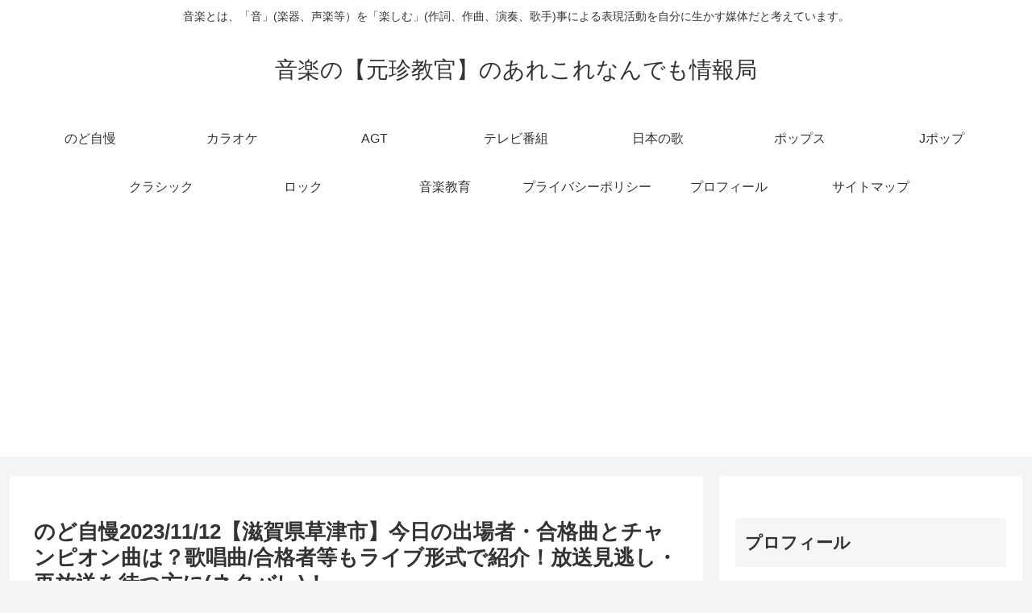

--- FILE ---
content_type: text/html; charset=utf-8
request_url: https://www.google.com/recaptcha/api2/aframe
body_size: 264
content:
<!DOCTYPE HTML><html><head><meta http-equiv="content-type" content="text/html; charset=UTF-8"></head><body><script nonce="s3hx_Ec_Q1DLibBQyvqt4A">/** Anti-fraud and anti-abuse applications only. See google.com/recaptcha */ try{var clients={'sodar':'https://pagead2.googlesyndication.com/pagead/sodar?'};window.addEventListener("message",function(a){try{if(a.source===window.parent){var b=JSON.parse(a.data);var c=clients[b['id']];if(c){var d=document.createElement('img');d.src=c+b['params']+'&rc='+(localStorage.getItem("rc::a")?sessionStorage.getItem("rc::b"):"");window.document.body.appendChild(d);sessionStorage.setItem("rc::e",parseInt(sessionStorage.getItem("rc::e")||0)+1);localStorage.setItem("rc::h",'1769122799126');}}}catch(b){}});window.parent.postMessage("_grecaptcha_ready", "*");}catch(b){}</script></body></html>